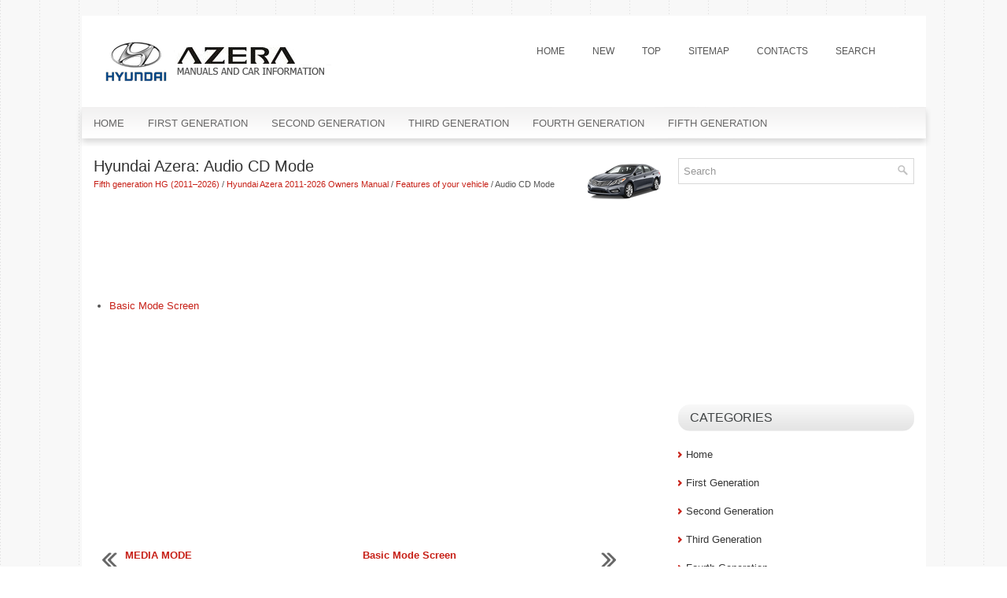

--- FILE ---
content_type: text/html; charset=UTF-8
request_url: https://www.hgmanual.com/audio_cd_mode-194.html
body_size: 3062
content:
<!DOCTYPE html PUBLIC "-//W3C//DTD XHTML 1.0 Transitional//EN" "http://www.w3.org/TR/xhtml1/DTD/xhtml1-transitional.dtd">
<html xmlns="http://www.w3.org/1999/xhtml" dir="ltr" lang="en-US">
<head profile="http://gmpg.org/xfn/11">
<meta http-equiv="Content-Type" content="text/html; charset=windows-1252">
<meta name="viewport" content="width=device-width, initial-scale=1.0">
<title>Hyundai Azera: Audio CD Mode - Features of your vehicle - Hyundai Azera 2011-2026 Owners Manual</title>
<meta name="description" content="Hyundai Azera 2011-{YEAR} Owners Manual. Features of your vehicle. Audio CD Mode">
<link rel="stylesheet" href="style.css" type="text/css">
<link href="favicon.ico" rel="Shortcut Icon" type="image/x-icon" />
<link href="media-queries.css" rel="stylesheet" type="text/css">
</head>
<body>

<div class="equall">
<div class="equtop">
<a href="/"><img src="images/logo.png" alt="Hyundai Equus Manuals" title="Hyundai Equus Manuals"></a>
<ul>
	<li><a href="/">Home</a></li>
	<li><a href="/new.html">New</a></li>
	<li><a href="/top.html">Top</a></li>
	<li><a href="/sitemap.html">Sitemap</a></li>
	<li><a href="/contacts.html">Contacts</a></li>
	<li><a href="/search.php">Search</a></li>
</ul>
</div>
<div class="equmenutop">
<ul>
	<li><a href="/">Home</a></li>
	<li><a href="/first_generation_1986_1992_-1.html">First Generation</a></li>
	<li><a href="/second_generation_1992_1998_-2.html">Second Generation</a></li>
	<li><a href="/third_generation_xg_1998_2005_-3.html">Third Generation</a></li>
	<li><a href="/fourth_generation_tg_2006_2011_-4.html">Fourth Generation</a></li>
	<li><a href="/fifth_generation_hg_2011_year_-5.html">Fifth generation</a></li>
</ul>
</div>
<div class="equleft">
<h1><img src="images/pages/small/5.png" alt="Hyundai Azera: Audio CD Mode - Features of your vehicle - Hyundai Azera 2011-2026 Owners Manual" border="0" width="100" align=right style="margin: 0px 3px 0 3px">Hyundai Azera: Audio CD Mode</h2>
<div class="subtitle"><div style="font-size:11px; text-decoration:none; margin-top:5px;"><a href="fifth_generation_hg_2011v_year_-5.html">Fifth generation HG (2011–2026)</a> / <a href="hyundai_azera_2011_year_owners_manual-6.html">Hyundai Azera 2011-2026 Owners Manual</a> / <a href="features_of_your_vehicle-45.html">Features of your vehicle</a> /  Audio CD Mode</div></div>
<script async src="https://pagead2.googlesyndication.com/pagead/js/adsbygoogle.js"></script>
<!-- hgmanual.com top 120 adaptive -->
<ins class="adsbygoogle"
     style="display:block; height:120px;"
     data-ad-client="ca-pub-5531416431908099"
     data-ad-slot="6833704663"></ins>
<script>
     (adsbygoogle = window.adsbygoogle || []).push({});
</script>
<p><ul><li><a href="/basic_mode_screen-195.html">Basic Mode Screen</a></li></ul></table></ul><div style="clear:both"></div><div align="center"><script async src="https://pagead2.googlesyndication.com/pagead/js/adsbygoogle.js"></script>
<!-- hgmanual.com bot adaptive -->
<ins class="adsbygoogle"
     style="display:block"
     data-ad-client="ca-pub-5531416431908099"
     data-ad-slot="8310437865"
     data-ad-format="auto"
     data-full-width-responsive="true"></ins>
<script>
     (adsbygoogle = window.adsbygoogle || []).push({});
</script></div>

<div style="width: 45%; margin:5px; float:left">
<h5 style="margin:5px 0"><a href="media_mode-193.html"><img src="images/previus.gif" alt="" border="0" style="float:left; margin-right:3px;"><span>MEDIA MODE</span></a></h5>
   Pressing the  key will change the
operating mode in order of CD&#10143;USB(iPod®)&#10143;AUX&#10143;My Music &#10143; BT Audio.

If [Mode Pop up] is turned on within

 [Display], then pressing t ...
   </p></div>
<div style="width: 45%; margin:5px; float:left">
<h5 style="margin:5px 0"><a href="basic_mode_screen-195.html"><img src="images/next.gif" alt="" border="0" style="float:right; margin-left:3px;"><span>Basic Mode Screen</span></a></h5>
   

&nbsp;
(1) Mode Displays currently operating mode.
(2) Operation State From Repeat / Shuffle / Scan, displays the currently operating
function.
(3) Track Info Displays information about the cu ...
   </p></div>
<div style="clear:both"></div><div style="margin-top:0px;">
   <h5 style="margin:5px 0">See also:</h5><p><a href="low_tire_pressure_position_telltale-324.html"><span>Low tire pressure position telltale</span></a><br>
   
When the tire pressure monitoring system warning indicators are illuminated,
one or more of your tires is significantly under-inflated. The low tire pressure
position telltale light will indicate  ...
   </p><p><a href="intake_air_temperature_sensor_iats_description_and_operation-654.html"><span>Intake Air Temperature Sensor (IATS) Description and Operation</span></a><br>
   Description

Intake Air Temperature Sensor (IATS) is included inside Barometric Pressure Sensor (BPS) and detects the intake air temperature.
To calculate precise air quantity, correction of the ai ...
   </p><p><a href="shift_cable_repair_procedures-828.html"><span>Shift Cable Repair procedures</span></a><br>
   Removal

1.
Remove the center console assembly.
(Refer to Body - "Console")

2.
Remove the duct (A).

3.
Remove the control cable (B).

4.
Remove the control cable assembly in the vehicle ...
   </p></div>
<script>
// <!--
document.write('<iframe src="counter.php?id=194" width=0 height=0 marginwidth=0 marginheight=0 scrolling=no frameborder=0></iframe>');
// -->

</script>
</p>
</div>
<div class="equright">

<div id="search">
    <form method="get" id="searchform" action="/search.php">
    <input value="Search" name="q" id="s" onblur="if (this.value == '')  {this.value = 'Search';}" onfocus="if (this.value == 'Search') {this.value = '';}" type="text">
	<input type="hidden" name="cx" value="bda856a4c491bbd8a" />
    <input type="hidden" name="cof" value="FORID:11" />
    <input type="hidden" name="ie" value="UTF-8" />
	<input src="images/search.png" style="border: 0pt none; vertical-align: top; " type="image">
    </form>
</div>
<div align="center" style="margin:10px 0"><div>
<script async src="//pagead2.googlesyndication.com/pagead/js/adsbygoogle.js"></script>
<!-- hgmanual.com side 300x250 -->
<ins class="adsbygoogle"
     style="display:inline-block;width:300px;height:250px"
     data-ad-client="ca-pub-5531416431908099"
     data-ad-slot="9787171063"></ins>
<script>
(adsbygoogle = window.adsbygoogle || []).push({});
</script>
</div></div>
<h2>Categories</h2>
<ul>
	<li><a href="/">Home</a></li>
	<li><a href="/first_generation_1986_1992_-1.html">First Generation</a></li>
	<li><a href="/second_generation_1992_1998_-2.html">Second Generation</a></li>
	<li><a href="/third_generation_xg_1998_2005_-3.html">Third Generation</a></li>
	<li><a href="/fourth_generation_tg_2006_2011_-4.html">Fourth Generation</a></li>
	<li><a href="/fifth_generation_hg_2011_year_-5.html">Fifth generation</a></li>
</ul>
<h2>Hyundai Azera Manuals</h2>
<ul>
	<li><a href="/hyundai_azera_2011_year_owners_manual-6.html.html">Hyundai Azera 2011-2026 Owners Manual</a></li>
	<li><a href="/hyundai_azera_2011_year_service_manual-448.html">Hyundai Azera HG 2011-2026 Service Manual</a></li>
</ul>
<div align="center" style="margin:10px 0"><!--LiveInternet counter--><script type="text/javascript"><!--
document.write("<img  style='border:0' src='http://counter.yadro.ru/hit?t14.5;r"+
escape(document.referrer)+((typeof(screen)=="undefined")?"":
";s"+screen.width+"*"+screen.height+"*"+(screen.colorDepth?
screen.colorDepth:screen.pixelDepth))+";u"+escape(document.URL)+
";h"+escape(document.title.substring(0,80))+";"+Math.random()+
"' alt='' title='' "+
"border=0 width=88 height=31>")//--></script><!--/LiveInternet-->

<div style="width:0;height:0;">
<!--LiveInternet counter--><img id="licntE3F7" width="0" height="0" style="border:0" 
title="LiveInternet: �������� ����� ���������� �� ��������"
src="[data-uri]"
alt=""/><script>(function(d,s){d.getElementById("licntE3F7").src=
"https://counter.yadro.ru/hit;Hyundai?t25.1;r"+escape(d.referrer)+
((typeof(s)=="undefined")?"":";s"+s.width+"*"+s.height+"*"+
(s.colorDepth?s.colorDepth:s.pixelDepth))+";u"+escape(d.URL)+
";h"+escape(d.title.substring(0,150))+";"+Math.random()})
(document,screen)</script><!--/LiveInternet-->
</div>
</div>


</div>
<div style="clear:both"></div>
<div class="equbottom">
� 2011-2026  Copyright www.hgmanual.com
</div>


</div>


</body>

--- FILE ---
content_type: text/html; charset=utf-8
request_url: https://www.google.com/recaptcha/api2/aframe
body_size: 267
content:
<!DOCTYPE HTML><html><head><meta http-equiv="content-type" content="text/html; charset=UTF-8"></head><body><script nonce="YgDvlpvHs6F_aZ6-1hzVhQ">/** Anti-fraud and anti-abuse applications only. See google.com/recaptcha */ try{var clients={'sodar':'https://pagead2.googlesyndication.com/pagead/sodar?'};window.addEventListener("message",function(a){try{if(a.source===window.parent){var b=JSON.parse(a.data);var c=clients[b['id']];if(c){var d=document.createElement('img');d.src=c+b['params']+'&rc='+(localStorage.getItem("rc::a")?sessionStorage.getItem("rc::b"):"");window.document.body.appendChild(d);sessionStorage.setItem("rc::e",parseInt(sessionStorage.getItem("rc::e")||0)+1);localStorage.setItem("rc::h",'1769907032190');}}}catch(b){}});window.parent.postMessage("_grecaptcha_ready", "*");}catch(b){}</script></body></html>

--- FILE ---
content_type: text/css
request_url: https://www.hgmanual.com/style.css
body_size: 1228
content:
@import url(http://fonts.googleapis.com/css?family=Oswald);
* {	margin: 0;
	padding: 0;
	border: 0;
	font-size: 100%;
	vertical-align: baseline;
}
body {
    background: url(images/back.png);
    color: #555555;
    font-family:Arial;
    font-size:13px;
    line-height:1.5;
}

a {
    color: #C72017;
    text-decoration: none;
}

a:hover, a:focus {
    color: #D25049;
    text-decoration: none;
}
.equall {width:1073px;
margin: 20px auto 0 auto;
background: #fff url(images/landall.png) left top repeat-x;
min-height:600px;
}
.equtop {padding:30px;
}
.equtop ul {margin: 0;
padding: 0;
list-style: none;
list-style-type: none;
line-height: 1.0;
float: right;
margin-right: 15px;
}
.equtop ul li {
float: left;
position: relative;
}
.equtop ul li a {display: block;
position: relative;
color: #555555;
padding: 9px 16px;
text-decoration: none;
font-family: 'Oswald', sans-serif;
font-size: 12px;
text-transform: uppercase;
font-weight: normal;
margin: 0 3px 2px 0;
}
.equmenutop {
    position: relative;
    height: 40px;
    z-index: 300;
    background: url("images/menutop.png") repeat-x scroll left top transparent;
    padding: 0px 10px 10px;
    margin: 0px -10px;
}
.equmenutop ul {
margin: 0;
padding: 0;
list-style: none;
list-style-type: none;
line-height: 1.0;
}
.equmenutop ul li {
float: left;
position: relative;
}
.equmenutop ul li a {display: block;
position: relative;
color: #676666;
padding: 14px 15px 13px 15px;
text-decoration: none;
font-family: 'Oswald', sans-serif;
font-size: 13px;
text-transform: uppercase;
font-weight: normal;
}
.equmenutop ul li a:hover {
    color: #C71E15;
    background:none;
    outline: 0;
}
.equleft {width:728px;
float:left;
padding:15px;
min-height:400px;
}
.equleft h1 {
color: #333333;
margin: 0 0 5px 0;
padding: 0;
font-family: 'Oswald', sans-serif;
font-size: 20px;
line-height: 20px;
font-weight: normal;
}
.equleft .subtitle {font-size:10px;
margin: 0 0 10px 0;
}
.equleft p {margin:6px 0;
}
.equleft ul, .equleft ol {
margin:6px 0 6px 20px;
line-height:22px;
}
.equleft li {margin:2px 0;
}
.equright {width:300px;
float:left;
padding:15px 15px 15px 0;
min-height:400px;
}
#search {
    border: 1px solid #D8D8D8;
    background: #fff;
    text-align: left;
    padding: 6px;
}

#search #s {
    background: none;
    color: #979797;
    border: 0;
    width: calc(100% - 20px);
    padding: 0;
    margin: 0;
    outline: none;
}

#content-search {
    width: 300px;
    padding: 15px 0;
}
.equright h2 {
    background: url(images/h2.png) left top repeat-x;
    margin: 20px 0 20px 0;
    padding: 9px 15px;
    -moz-border-radius: 15px;
    -khtml-border-radius: 15px;
    -webkit-border-radius: 15px;
    border-radius: 15px;
}

.equright h2 {
    color: #414445;
    font-size: 16px;
    line-height: 16px;
    font-family: 'Oswald', sans-serif;
    font-weight: normal;
    text-decoration: none;
    text-transform: uppercase;
}
.equright ul {
list-style-type: none;
list-style: none;
margin: 0;
padding: 0;
}
.equright ul li {
padding: 0 0 9px 10px;
margin: 0 0 8px 0;
background: url(images/list.png) left 6px no-repeat;
border-bottom: 0;
}
.equright ul li a {
color: #343434;
text-decoration: none;
}
.equbottom {
    margin-bottom: 15px;
    padding: 25px 20px;
    background: none repeat scroll 0% 0% rgb(236, 236, 236);
}
.equleft img {
	max-width: 100% !important;
	display:block;
	height: auto;
}
.equleft table {
	width: auto !important;
}

--- FILE ---
content_type: text/css
request_url: https://www.hgmanual.com/media-queries.css
body_size: 350
content:
@media screen and (max-width: 768px) {.equall {    width: auto;    margin:2px;}.equright {    overflow: hidden;    float: none;    width: auto;    margin: 0 15px;    clear:both;}.equleft {    overflow: hidden;    float: none;    clear:both;    width: auto;    padding:5px;    margin:5px;}.equtop {    padding: 5px 0;}.equtop ul li a {	font-size: 10px;	padding: 9px 5px;}.equleft li {	margin:5px 0;}.equmenutop {    display:none;}.equtop ul {    overflow: hidden;    clear:both;    float: none;}.equtop img {    display: block;    margin: 0 auto;    max-width:200px;}.equtop ul {    float: none;    margin-right: 15px;    display: block;    margin: 0 20px;}.equleft h1 {    font-size: 16px;}.equleft h2, .equleft h3 {    font-size: 15px !important;}}